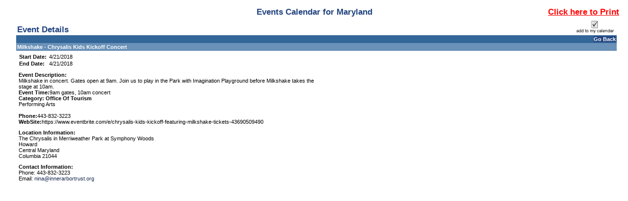

--- FILE ---
content_type: text/html; charset=utf-8
request_url: https://www.doit.state.md.us/ActiveDataCalendar/EventList.aspx?fromdate=4/21/2018&todate=4/21/2018&display=Day&type=public&eventidn=34494&view=EventDetails&information_id=57028&print=print
body_size: 46830
content:

<!DOCTYPE html PUBLIC "-//W3C//DTD XHTML 1.0 Transitional//EN" "http://www.w3.org/TR/xhtml1/DTD/xhtml1-transitional.dtd">
<html xmlns="http://www.w3.org/1999/xhtml" lang="en-us" xml:lang="en-us" xmlns:fb="http://www.facebook.com/2008/fbml"
xmlns:og="http://opengraphprotocol.org/schema">
<head id="head1"><title>
	Milkshake - Chrysalis Kids Kickoff Concert - 4/21/2018 - Maryland
</title><meta http-equiv="Content-Type" content="text/html; charset=utf-8" /><meta id="title1" name="title" content="Milkshake - Chrysalis Kids Kickoff Concert" /><meta id="description1" name="description" content="Milkshake in concert. Gates open at 9am.  Join us to play in the Park with Imagination Playground before Milkshake takes the stage at 10am.Event Time:9am gates, 10am concertCategory: Office Of TourismPerforming Arts Phone:443-832-3223   WebSite:https://www.eventbrite.com/e/chrysalis-kids-kickoff-featuring-milkshake-tickets-43690509490" /><meta property="og:title" content="Milkshake - Chrysalis Kids Kickoff Concert" /><meta property="og:type" content="website" /><meta property="og:description" content="Milkshake in concert. Gates open at 9am.  Join us to play in the Park with Imagination Playground before Milkshake takes the stage at 10am.Event Time:9am gates, 10am concertCategory: Office Of TourismPerforming Arts Phone:443-832-3223   WebSite:https://www.eventbrite.com/e/chrysalis-kids-kickoff-featuring-milkshake-tickets-43690509490" /><meta property="og:image" content="https://www.doit.state.md.us/ActiveDataCalendar/images/facebookLogo.gif" /><link href="Calendar.css" type="text/css" rel="stylesheet" />
    <script src="jquery.min.js" type="text/javascript"></script>
    <script src="multiSelect.js" type="text/javascript"></script>

    <script type="text/javascript" src="PopupWindows.js"></script>
    <script type="text/javascript" src="QuickTip.js"></script>
    <script type="text/javascript" src="JSFunctions.js"></script>

    <script type="text/javascript">
        function displayKeywordWindow() {
            // Bug #2897: I enclosed the url for the keyword window in double quotes so that single quotes in the keywords don't allow for script injection;  We also do the encoding server-side now.
            var new_window = window.open("KeywordList.aspx?keywords=", 'Category\SubCategory', 'toolbar=0,scrollbars=1,location=0,statusbar=0,menubar=0,resizable=0,width=380,height=228,left=212,top=50');
            new_window.focus();
            document.Form1.dlstCategory.selectedIndex = 0;
        }

        function displaySelectedLocationsWindow() {
            var new_window = window.open('SelectedLocationList.aspx?locs=&lFormat=Location', 'Category\SubCategory', 'toolbar=0,scrollbars=1,location=0,statusbar=0,menubar=0,resizable=0,width=380,height=228,left=212,top=50');
            new_window.focus();
            document.Form1.dlstCategory.selectedIndex = 0;
        }

        function changeMonth(event) {
            event.stopPropagation();
            event.stopImmediatePropagation();
            event.preventDefault();
            if ($("#dlstMonth option:selected") != null && $("#dlstMonth option:selected").index() != 0) {
                __doPostBack('dlstMonth','');
            }
            return false;
        }

        function changeView(event) {
            event.stopPropagation();
            event.stopImmediatePropagation();
            event.preventDefault();
            if ($("#dlstView option:selected") != null && $("#dlstView option:selected").index() != 0) {
                __doPostBack('dlstView','');
            }
            return false;
        }

        function changeCategory(event) {

            // Added this for Bug 4949 (TFS) because Firefox was executing this for both change and blur when the popup was opened
            $("#dlstCategory").off("change blur");

            // Don't postback when either the default option or the multi-select option is clicked
            if ($("#dlstCategory option:selected").index() == 0 || $("#dlstCategory option:selected").index() == 2) {
                event.stopImmediatePropagation();
                event.preventDefault();
            }
            
            displayMultipleCategoryWindow();

            // Bug 4949:  Reactivate the events after we're done so future dropdown actions work
            $("#dlstCategory").on("change blur", changeCategory);
            
        }

        function changeLocation(event) {

            // Added this for Bug 4949 (TFS) because Firefox was executing this for both change and blur when the popup was opened
            $("#dlstLocation").off("change blur");

            if ($("#dlstLocation option:selected").index() == 0 || $("#dlstLocation option:selected").index() == 2) {
                event.stopImmediatePropagation();
                event.preventDefault();
            }
            
            displayMultipleLocationWindow();

            // Bug 4949:  Reactivate the events after we're done so future dropdown actions work
            $("#dlstLocation").on("change blur", changeLocation);
            
        }

        function dropdownKeyAction(event) {

            // Key code
            var keyCode = event.which || event.keyCode;

	        // Count the number of dropdown items
	        var num_items = $(this).children("option").length;

	        // Selected index
	        var curr_idx = $(this).children("option:selected").index();

	        event.preventDefault();
            event.stopPropagation();
            event.stopImmediatePropagation();

	        if(keyCode == 13) { // User hit enter
		        $(this).trigger('change'); // Do postback, as normal
	        } else if (keyCode == 38) { // Up Arrow
		        $(this).prop('selectedIndex', (curr_idx - 1) % num_items);
	        } else if (keyCode == 40) { // Down Arrow
		        $(this).prop('selectedIndex', (curr_idx + 1) % num_items);
	        }

            return false;
        }

        $(document).ready(function () {
            $(".expander").css("cursor", "pointer").click(function () {
                if ($(this).html() == "+") {
                    $(this).html("-");
                    $("#" + $(this)[0].id.replace("a", "d")).toggle();
                }
                else {
                    $(this).html("+");
                    $("#" + $(this)[0].id.replace("a", "d")).toggle();
                }
            });


            $(".url").hover(
                   function (e) {
                       var dataurl = $(this).attr("data-url");
                       var data = $(this).attr("data");
                       initQuickTip(dataurl, data, e);
                   },
                   function (e) {
                       removeTimouts();
                       startexitingQuickTip();
                   }
                );

            $("#dlstView").prop('selectedIndex', 0);
            $("#dlstView").blur();

            $(".openInternetBrowser").click(function (e) {
                e.stopPropagation();
                var dataurl = $(this).attr("data-url");
                openInternetBrowser(dataurl);
            });

            /*******************************************************************
             * BUG # 2862: 508 COMPLIANCE DROPDOWN FUNCTIONALITY MODIFICATION  *
             *******************************************************************/

            $("#linkSubscribe").click(function () {
                calendarSubscription();
            });

            $("#dlstCategory").change(changeCategory).keydown(dropdownKeyAction).blur(changeCategory);
            $("#dlstLocation").change(changeLocation).keydown(dropdownKeyAction).blur(changeLocation);
            $("#dlstMonth").change(changeMonth).keydown(dropdownKeyAction).blur(changeMonth);
            $("#dlstView").change(changeView).keydown(dropdownKeyAction).blur(changeView);

            /*******************************************************************/

            /************** From/To Error Message Tweaks ***********************/

            // When the text in the date range boxes changes, hide the server-side error labels so that the client-side ones don't duplicate them
            $("#txtStartDateSearch").change(function () {
                $("#lblStartDateError").hide();
                $("#lblError").hide();
            });

            // This clears existing errors when the enter key is pressed
            $("#txtStartDateSearch").keypress(function (event) {
                if (event.keyCode == 13) {
                    $("#lblStartDateError").hide();
                    $("#lblError").hide();
                }
            });

            $("#txtEndDateSearch").change(function () {
                $("#lblEndDateError").hide();
                $("#lblError").hide();
            });

            $("#txtEndDateSearch").keypress(function (event) {
                if (event.keyCode == 13) {
                    $("#lblEndDateError").hide();
                    $("#lblError").hide();
                }
            });

            // Allow the client-side labels to wrap and remove its color restriction
            $("[controltovalidate='txtStartDateSearch'],[controltovalidate='txtEndDateSearch']").css("white-space", "normal").css("color", "");


            /*******************************************************************/

        });

        function checkBoxSelector(toggle) {
            $("#cellCBlock input:checkbox").attr("checked", toggle);
        }

        function openCategorySelector() {
            var lAutoOpen = "Disable";
            if (lAutoOpen == "Enable") {
                var new_window = window.open('CategorySubCategorySelect.aspx', '', 'toolbar=0,scrollbars=1,location=0,statusbar=0,menubar=0,resizable=0,width=380,height=400,left=212,top=50');
                new_window.focus();
            }
        }



    </script>

    <style type="text/css">
        .modallayer {
            background-color: #C0C0C0;
            position: absolute;
            top: 0px;
            left: 0px;
            width: 100%;
        }

        .divlayer {
            position: absolute;
            display: none;
        }

        .divlayerborder {
            border: solid 2px #214380;
        }

        .divlayerbackground {
            background-color: #FFFFFF;
        }

        .divlayerpadding {
            margin: 5px;
            border: solid 1px #214380;
        }

        .divlayerclosebar {
        }

        .divlayercloseaction {
            float: right;
            font-weight: bold;
            padding-right: 10px;
        }

        .divlayerallaction {
            float: left;
            font-weight: bold;
            padding-left: 10px;
        }

        .divlayernoneaction {
            float: left;
            font-weight: bold;
            padding-left: 10px;
        }

        .divlayersaveaction {
            float: left;
            font-weight: bold;
            padding-left: 10px;
        }
        .adx_wcag_header {
            font-size: 1em;
            font-weight: normal;
            color: #000000;
            line-height: normal;
            margin: 0px;
        }
        .adx_wcag_hidden {
            position: absolute;
            left: -10000px;
            top: auto;
            width: 1px;
            height: 1px;
            overflow: hidden;
        }
    </style>
    <link rel="Stylesheet" type="text/css" href="suggestedcategories.css" /><style type="text/css">#tblPoweredByADE {
    display:none;
}
#cellCBlock
{
    height: 150px;
    overflow-y: scroll;
    border-top: 2px inset #C0C0C0;
    border-left: 2px inset #C0C0C0;
    border-bottom: 1px solid #C0C0C0;
    border-right: 1px solid #C0C0C0;
}
.ccontainer
{
    width: 100%;
}
.sccontainer
{
    margin-left: 30px;
    display: none;
}
.eventlistdiv
{
    padding: 15px;
}
.eventlistdiv a
{
    font-family: "Open Sans" , sans-serif;
}
.bodycopy, .listtableheadertext, .listheadtext, .listcolumnheadtext, .titleSmallGrid, .dayheaderSmallGrid, .otherdaySmallGrid, .eventlistdiv a, .title
{
    font-family: "Open Sans" ,sans-serif;
}

.bodycopy {
    margin-top: 15px;
}
.listtableheadertext
{
    color: black;
    text-transform: uppercase;
}
.mdgov_globalSiteWrapper .listheadtext, .mdgov_globalSiteWrapper .listbodytext, .mdgov_globalSiteWrapper .listbodytextalt
{
    padding: 5px;
}
#pnlHideHead
{
    padding-bottom: 20px;
}
#pnlHideHead td {
    width: auto !important;
}
#pnlHideHead table tr td div .bodycopy
{
    font-family: "Open Sans" ,sans-serif;
    font-size: .85em !important;
    display: block;
    text-align: center;
    margin-right: auto;
    margin-left: auto;
}

#pnlHideSearch {
margin-right: 30px;
background-color: #fff;
min-height: 670px;
padding: 15px;
border: 1px solid #ccc;
border-radius: 5px;
}
.listcolumnheadtext, .dayheaderSmallGrid, #cntBody_divRibbonH3
{
    background-color: #369;
}
.mdgov_globalSiteWrapper .listcolumnheadtext
{
    padding: 5px;
}
#lblCategoryHeading {
display: none;
}
.listheadtext, .calendarcellSmallGrid {
    background-color: #6A91B8;
    color: #fff;
}
.calendarcellhiliteSmallGrid
{
    background-color: rgb(226, 230, 235);
}
#lbtnSearch
{
    background-color: transparent;
    background-image: linear-gradient(rgb(255, 255, 255), rgb(230, 230, 230));
    background-repeat: repeat-x;
    border-bottom-color: #b3b3b3;
    border-bottom-left-radius: 4px;
    border-bottom-right-radius: 4px;
    border-bottom-style: solid;
    border-bottom-width: 1px;
    border-collapse: collapse;
    border-spacing: 0;
    border-left-color: #cccccc;
    border-left-style: solid;
    border-left-width: 1px;
    border-right-color: #cccccc;
    border-right-style: solid;
    border-right-width: 1px;
    border-top-color: #cccccc;
    border-top-left-radius: 4px;
    border-top-right-radius: 4px;
    border-top-style: solid;
    border-top-width: 1px;
    box-shadow: inset 0px 1px 0px rgba(255,255,255,0.2), 0px 1px 2px rgba(0,0,0,0.05);
    box-sizing: border-box;
    color: #333333;
    cursor: pointer;
    display: block;
    font-weight: normal !important;
    text-align: center;
    text-decoration: none;
    text-shadow: 0px 1px 1px rgba(255,255,255,0.75);
    vertical-align: middle;
    padding: 3px 10px;
}

#lblAdvancedSearch {
    font-weight: 600;
    font-size: 150%;
    padding-bottom: 15px;
    display: block;
}

.eventlistdiv a:hover {
    font-family: "Open Sans", sans-serif;
    font-size: 100%;
    color: #369;
}

td.adx-detailsview-right img
{border:0px solid #FFF;}</style></head>
<body>
    <div style="position: absolute; left: -10000px; width: 1px; height: 1px; overflow: hidden;"><a href="#skip" title="Skip to content">Skip to content</a></div>

    <form name="Form1" method="post" action="EventList.aspx?fromdate=4%2f21%2f2018&amp;todate=4%2f21%2f2018&amp;display=Day&amp;type=public&amp;eventidn=34494&amp;view=EventDetails&amp;information_id=57028&amp;print=print" id="Form1" enctype="application/x-www-form-urlencoded">
<div>
<input type="hidden" name="__EVENTTARGET" id="__EVENTTARGET" value="" />
<input type="hidden" name="__EVENTARGUMENT" id="__EVENTARGUMENT" value="" />
<input type="hidden" name="__VIEWSTATE" id="__VIEWSTATE" value="/[base64]/[base64]/[base64]" />
</div>

<script type="text/javascript">
//<![CDATA[
var theForm = document.forms['Form1'];
if (!theForm) {
    theForm = document.Form1;
}
function __doPostBack(eventTarget, eventArgument) {
    if (!theForm.onsubmit || (theForm.onsubmit() != false)) {
        theForm.__EVENTTARGET.value = eventTarget;
        theForm.__EVENTARGUMENT.value = eventArgument;
        theForm.submit();
    }
}
//]]>
</script>


<script src="/ActiveDataCalendar/WebResource.axd?d=_d4O7up7obVkkjZ_s6g4KCccrQ7qb5v1f-r5DjERHRSEFj6cY_RXvToLSZMeOutM_OfOgFJoyR1Cv4F54wvBrfEQtmw1&amp;t=638333434366291323" type="text/javascript"></script>

<div>

	<input type="hidden" name="__VIEWSTATEGENERATOR" id="__VIEWSTATEGENERATOR" value="69B38AFD" />
	<input type="hidden" name="__SCROLLPOSITIONX" id="__SCROLLPOSITIONX" value="0" />
	<input type="hidden" name="__SCROLLPOSITIONY" id="__SCROLLPOSITIONY" value="0" />
</div>
        <div class="eventlistdiv">
            <input type="hidden" value="Location" id="p_LocationColumnField" name="p_LocationColumnField" />
            <div id="pnlPrintRange">
	
                <table cellpadding="0" cellspacing="0" border="0" width="100%"><tr><td width="17%">&nbsp;</td><td width="66%" class="title" align="center">Events Calendar for Maryland</td><td width="17%" align="right" nowrap valign="top"><a style="font-weight:bold;font-size:1.5em;color:red;text-decoration:underline;" href="javascript:window.print();">Click here to Print</a></td></tr></table>
            
</div>
            
            <table id="PageTable" cellspacing="0" cellpadding="5" width="100%" border="0">
                <tr>
                    <td valign="top">
                        
                    </td>
                    <td valign="top" align="left" width="100%"><a id="events"></a><a name="skip"></a>
                        
                        
                        <div id="divTableHolidays"></div>
                        
                        <div id="pnlEventDetails">
	<table cellspacing="0" cellpadding="0" border="0" style="border-width:0px;width:100%;border-collapse:collapse;">
		<tr>
			<td valign="bottom"><table cellspacing="0" cellpadding="2" border="0" style="border-width:0px;width:100%;border-collapse:collapse;">
				<tr>
					<td class="title">Event Details</td>
				</tr>
			</table></td><td><table cellspacing="0" cellpadding="2" border="0" style="border-width:0px;width:100%;border-collapse:collapse;">
				<tr>
					<td align="right" style="white-space:nowrap;"><A><img src="images/addtomycalendar.gif" border="0" alt="Add this event to my personal calendar."/></A></td>
				</tr>
			</table></td>
		</tr><tr>
			<td colspan="2"><table cellspacing="0" cellpadding="2" border="0" style="border-width:0px;width:100%;border-collapse:collapse;">
				<tr>
					<td class="dayheaderSmallGrid" align="right"><a class="dayheaderSmallGrid">Go Back</a></td>
				</tr>
			</table></td>
		</tr><tr>
			<td colspan="2"><table cellspacing="0" cellpadding="2" border="0" style="border-width:0px;width:100%;border-collapse:collapse;">
				<tr>
					<td class="listheadtext"><B>Milkshake - Chrysalis Kids Kickoff Concert</B></td>
				</tr>
			</table></td>
		</tr><tr>
			<td class="detailsview adx-detailsview-left" valign="top" style="width:50%;"><table cellspacing="0" cellpadding="5" border="0" style="border-width:0px;width:100%;border-collapse:collapse;">
				<tr>
					<td><table cellspacing="0" cellpadding="1" border="0" style="border-width:0px;border-collapse:collapse;">
						<tr>
							<td class="detailsview" colspan="1" style="font-weight:bold;width:25%;white-space:nowrap;">Start Date:&nbsp;</td><td class="detailsview" colspan="1" style="font-weight:normal;width:25%;white-space:nowrap;">4/21/2018</td><td colspan="2" style="width:50%;"></td>
						</tr><tr>
							<td class="detailsview" colspan="1" style="font-weight:bold;width:25%;white-space:nowrap;">End Date:&nbsp;</td><td class="detailsview" colspan="1" style="font-weight:normal;width:25%;white-space:nowrap;">4/21/2018</td><td colspan="2" style="width:50%;"></td>
						</tr>
					</table></td>
				</tr>
			</table><table cellspacing="0" cellpadding="5" border="0" style="border-width:0px;width:100%;border-collapse:collapse;">
				<tr>
					<td class="detailsview"><b>Event Description:</b><br>Milkshake in concert. Gates open at 9am.  Join us to play in the Park with Imagination Playground before Milkshake takes the stage at 10am.<br /><b>Event Time:</b>9am gates, 10am concert<br /><b>Category: Office Of Tourism</b><br />Performing Arts<br /><br /><b> Phone:</b>443-832-3223<br /><b>   WebSite:</b>https://www.eventbrite.com/e/chrysalis-kids-kickoff-featuring-milkshake-tickets-43690509490</td>
				</tr>
			</table><table cellspacing="0" cellpadding="5" border="0" style="border-width:0px;width:100%;border-collapse:collapse;">
				<tr>
					<td class="detailsview"><b>Location Information:</b><br />The Chrysalis in Merriweather Park at Symphony Woods<br />Howard <br />Central Maryland<br />Columbia 21044<BR></td>
				</tr>
			</table><table cellspacing="0" cellpadding="5" border="0" style="border-width:0px;width:100%;border-collapse:collapse;">
				<tr>
					<td class="detailsview"><b>Contact Information:</b><br>Phone: 443-832-3223<br>Email: <a class='calendartext'>nina@innerarbortrust.org</a></td>
				</tr>
			</table></td><td class="detailsview adx-detailsview-right" valign="top" style="width:50%;"></td>
		</tr>
	</table>
</div>
                        <br />

                    </td>
                </tr>
            </table>

            <table id="tblPoweredByADE" cellspacing="0" cellpadding="0" border="0" style="border-width:0px;width:100%;border-collapse:collapse;padding-right: 5px; padding-left: 5px; padding-top: 5px; border-top: solid 1px #c1c1c1;">
	<tr>
		<td align="right"><span id="lblPoweredByADE"><a href="http://www.activecalendar.com/">Calendar Software powered by Active Calendar and Active Data Calendar</a></span>&nbsp;&nbsp;&nbsp;
                    </td>
	</tr>
</table>

        </div>
        <div id="pnlModalPopupSection">
	
            <div id="divlayer1" class="divlayer divlayerborder divlayerbackground">
                <div>
                    <div style="height: 200px; width: 355px; overflow: scroll; background-color: #F5F5F5;">
                        <span id="lblWTS_1" style="font-weight: bold;">Select item(s) to Search</span>
                        <div id="divCF_1" class="divCF_1">
                            
                        </div>
                    </div>
                    <div class="divlayerclosebar" style="width: 355px;">
                        <div>
                            <input type="hidden" name="hfSelectedItems1" id="hfSelectedItems1" />
                            <a class="divlayercloseaction" href="javascript:closeLayer('divlayer1');" style="text-decoration: none;">Close</a>
                            <a class="divlayernoneaction" href="javascript:selectNone('1');" style="text-decoration: none;">Select None</a>
                            <a class="divlayerallaction" href="javascript:selectAll('1');" style="text-decoration: none;">Select All</a>
                            <a class="divlayersaveaction" href="javascript:saveSelectionToSession('CF1');" style="text-decoration: none;">Save</a>
                        </div>
                    </div>
                </div>
            </div>
            <div id="divlayer2" class="divlayer divlayerborder divlayerbackground">
                <div>
                    <div style="height: 200px; width: 355px; overflow: scroll; background-color: #F5F5F5;">
                        <span id="lblWTS_2" style="font-weight: bold;">Select item(s) to Search</span>
                        <div id="divCF_2" class="divCF_2">
                            
                        </div>
                    </div>
                    <div class="divlayerclosebar" style="width: 355px;">
                        <div>
                            <input type="hidden" name="hfSelectedItems2" id="hfSelectedItems2" />
                            <a class="divlayercloseaction" href="javascript:closeLayer('divlayer2');" style="text-decoration: none;">Close</a>
                            <a class="divlayernoneaction" href="javascript:selectNone('2');" style="text-decoration: none;">Select None</a>
                            <a class="divlayerallaction" href="javascript:selectAll('2');" style="text-decoration: none;">Select All</a>
                            <a class="divlayersaveaction" href="javascript:saveSelectionToSession('CF2');" style="text-decoration: none;">Save</a>
                        </div>
                    </div>
                </div>
            </div>
            <div id="divlayer3" class="divlayer divlayerborder divlayerbackground">
                <div>
                    <div style="height: 200px; width: 355px; overflow: scroll; background-color: #F5F5F5;">
                        <span id="lblWTS_3" style="font-weight: bold;">Select item(s) to Search</span>
                        <div id="divCF_3" class="divCF_3">
                            
                        </div>
                    </div>
                    <div class="divlayerclosebar" style="width: 355px;">
                        <div>
                            <input type="hidden" name="hfSelectedItems3" id="hfSelectedItems3" />
                            <a class="divlayercloseaction" href="javascript:closeLayer('divlayer3');" style="text-decoration: none;">Close</a>
                            <a class="divlayernoneaction" href="javascript:selectNone('3');" style="text-decoration: none;">Select None</a>
                            <a class="divlayerallaction" href="javascript:selectAll('3');" style="text-decoration: none;">Select All</a>
                            <a class="divlayersaveaction" href="javascript:saveSelectionToSession('CF3');" style="text-decoration: none;">Save</a>
                        </div>
                    </div>
                </div>
            </div>
            <div id="divlayer4" class="divlayer divlayerborder divlayerbackground">
                <div>
                    <div style="height: 200px; width: 355px; overflow: scroll; background-color: #F5F5F5;">
                        <span id="lblWTS_4" style="font-weight: bold;">Select item(s) to Search</span>
                        <div id="divCF_4" class="divCF_4">
                            
                        </div>
                    </div>
                    <div class="divlayerclosebar" style="width: 355px;">
                        <div>
                            <input type="hidden" name="hfSelectedItems4" id="hfSelectedItems4" />
                            <a class="divlayercloseaction" href="javascript:closeLayer('divlayer4');" style="text-decoration: none;">Close</a>
                            <a class="divlayernoneaction" href="javascript:selectNone('4');" style="text-decoration: none;">Select None</a>
                            <a class="divlayerallaction" href="javascript:selectAll('4');" style="text-decoration: none;">Select All</a>
                            <a class="divlayersaveaction" href="javascript:saveSelectionToSession('CF4');" style="text-decoration: none;">Save</a>
                        </div>
                    </div>
                </div>
            </div>
        
</div>
    

<script type="text/javascript">
//<![CDATA[

theForm.oldSubmit = theForm.submit;
theForm.submit = WebForm_SaveScrollPositionSubmit;

theForm.oldOnSubmit = theForm.onsubmit;
theForm.onsubmit = WebForm_SaveScrollPositionOnSubmit;
//]]>
</script>
</form>
    
</body>
</html>
